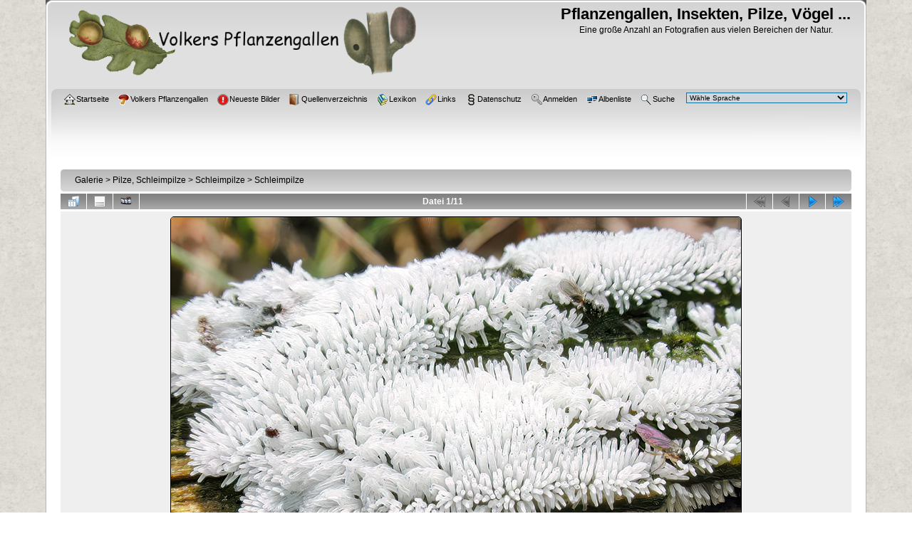

--- FILE ---
content_type: text/html; charset=utf-8
request_url: https://cecidologie.de/cpg16x/displayimage.php?album=198&pid=582
body_size: 6247
content:
<!DOCTYPE html PUBLIC "-//W3C//DTD XHTML 1.0 Transitional//EN"
   "http://www.w3.org/TR/xhtml1/DTD/xhtml1-transitional.dtd">
<html xmlns="http://www.w3.org/1999/xhtml" xml:lang="en" lang="en" dir="ltr">
<head>
<meta http-equiv="Content-Type" content="text/html; charset=utf-8" />
<meta http-equiv="Pragma" content="no-cache" />
<title>Schleimpilze - Ceratiomyxa fruticulosa - Pflanzengallen, Insekten, Pilze, Vögel ...</title>
<link rel="last" href="displayimage.php?album=198&amp;pid=2329" title="Zum Ende gehen" />
<link rel="next" href="displayimage.php?album=198&amp;pid=584#top_display_media" title="nächste Datei anzeigen"/>
<link rel="up" href="thumbnails.php?album=198&amp;page=1" title="zurück zur Thumbnail-Seite"/>
    <script type="text/javascript" src="plugins/enlargeit/js/enlargeit.js"></script>
    <link rel="stylesheet" href="plugins/enlargeit/style.css" type="text/css" />
    <script type="text/javascript">
        //<!--
        var enl_brd = 1;
        var enl_ani = 4;
        var enl_opaglide = 0;
        var enl_titlebar = 1;
        var enl_brdsize = 2;
        var enl_brdcolor = '#cbcbcd';
        var enl_titletxtcol = '#1419eb';
        var enl_ajaxcolor = '#666677';
        var enl_brdround = 1;
        var enl_maxstep = 18;
        var enl_shadow = 1;
        var enl_shadowsize = 1;
        var enl_shadowintens = 20;
		var enl_shadowcolor = '#000000';
        var enl_gifpath = 'plugins/enlargeit/images/';
        var enl_swfpath = 'plugins/enlargeit/images/flash/';
        var enl_histogramurl = 'index.php?file=enlargeit/histogram&amp;action=file&amp;pid=';
		var enl_bbcodeurl = 'index.php?file=enlargeit/bbcode.php?pos=-';
        var enl_loaderpathfile = 'themes/curve_silver/images/loader.gif';
        var enl_usecounter = 1;
        var enl_counterurl = 'index.php?file=enlargeit/counter&a=';
        var enl_btnact = 'icons/bact_transp.png';
        var enl_btninact = 'icons/binact_transp.png';
        var enl_minuscur = 'cursors/minuscur.cur';
        var enl_pluscur = 'cursors/pluscur.cur';
        var enl_speed = 12;
        var enl_dark = 1;
        var enl_darkprct = 10;
        var enl_center = 1;
        var enl_wheelnav = 1;
        var enl_drgdrop = 1;
        var enl_brdbck = '';
        var enl_darksteps = 10;
        var enl_canceltext = 'Klicken, um das Laden des Bildes abzubrechen';
        var enl_noflash = 'Um diese Datei anzusehen wird das Flash Plugin benötigt';
        enl_buttonurl[0] = 'site:displayimage.php?pid=';
        enl_buttontxt[0] = 'Info anzeigen';
        enl_buttonoff[0] = -16;
        enl_buttonurl[1] = 'max';
        enl_buttontxt[1] = 'Volle Größe';
        enl_buttonoff[1] = -144;        enl_buttonurl[2] = 'prev';
        enl_buttontxt[2] = 'Vorheriges Bild [linke Pfeiltaste]';
        enl_buttonoff[2] = -96;
        enl_buttonurl[3] = 'next';
        enl_buttontxt[3] = 'Naechstes Bild [rechte Pfeiltaste]';
        enl_buttonoff[3] = -80;
        enl_buttonurl[4] = 'close';
        enl_buttontxt[4] = 'Schliessen [Esc]';
        enl_buttonoff[4] = -128;
	    //-->
	</script>

<link rel="stylesheet" href="css/coppermine.css" type="text/css" />
<link rel="stylesheet" href="themes/curve_silver/style.css" type="text/css" />
<link rel="shortcut icon" href="themes/curve_silver//images/favicon.ico" />
<!-- Begin IE6 support -->
<!--[if lt IE 7]>
<style>
body {behavior: url(themes/curve_silver/csshover3.htc );}
.dropmenu li {width: 1px;} .dropmenu li a.firstlevel span.firstlevel {white-space: nowrap;} .main_menu {overflow: auto;}
</style>
<![endif]-->
<!-- End IE6 support -->
<script type="text/javascript">
/* <![CDATA[ */
    var js_vars = {"site_url":"https:\/\/www.cecidologie.de\/cpg16x","debug":false,"icon_dir":"images\/icons\/","lang_close":"Schlie\u00dfen","icon_close_path":"images\/icons\/close.png","im_strreset":"Originalbild","im_strbw":"","im_strsepia":"","im_strflipv":"","im_strfliph":"","im_strinvert":"","im_stremboss":"","im_strblur":"Weichzeichnen","im_strlightness":"Helligkeit","im_strcontrast":"Kontrast","im_strsatur":"Farbs\u00e4ttigung","im_strsharpen":"Sch\u00e4rfe","im_useurlvalues":"0","im_usecookies":"0","im_icon_reset":"<img src=\".\/plugins\/image_manipulation\/images\/icons\/reset.png\" border=\"0\" width=\"16\" height=\"16\" alt=\"\" class=\"icon\" \/>","im_icon_bw":"<img src=\".\/plugins\/image_manipulation\/images\/icons\/bw.png\" border=\"0\" width=\"16\" height=\"16\" alt=\"\" class=\"icon\" \/>","im_icon_sepia":"<img src=\".\/plugins\/image_manipulation\/images\/icons\/sepia.png\" border=\"0\" width=\"16\" height=\"16\" alt=\"\" class=\"icon\" \/>","im_icon_flipv":"<img src=\".\/plugins\/image_manipulation\/images\/icons\/flipv.png\" border=\"0\" width=\"16\" height=\"16\" alt=\"\" class=\"icon\" \/>","im_icon_fliph":"<img src=\".\/plugins\/image_manipulation\/images\/icons\/fliph.png\" border=\"0\" width=\"16\" height=\"16\" alt=\"\" class=\"icon\" \/>","im_icon_invert":"<img src=\".\/plugins\/image_manipulation\/images\/icons\/invert.png\" border=\"0\" width=\"16\" height=\"16\" alt=\"\" class=\"icon\" \/>","im_icon_emboss":"<img src=\".\/plugins\/image_manipulation\/images\/icons\/emboss.png\" border=\"0\" width=\"16\" height=\"16\" alt=\"\" class=\"icon\" \/>","im_icon_blur":"<img src=\".\/plugins\/image_manipulation\/images\/icons\/blur.png\" border=\"0\" width=\"16\" height=\"16\" alt=\"\" class=\"icon\" \/>","im_icon_brightness":"<img src=\".\/plugins\/image_manipulation\/images\/icons\/brightness.png\" border=\"0\" width=\"16\" height=\"16\" alt=\"\" class=\"icon\" \/>","im_icon_contrast":"<img src=\".\/plugins\/image_manipulation\/images\/icons\/contrast.png\" border=\"0\" width=\"16\" height=\"16\" alt=\"\" class=\"icon\" \/>","im_icon_saturation":"<img src=\".\/plugins\/image_manipulation\/images\/icons\/saturation.png\" border=\"0\" width=\"16\" height=\"16\" alt=\"\" class=\"icon\" \/>","im_icon_sharpness":"<img src=\".\/plugins\/image_manipulation\/images\/icons\/sharpness.png\" border=\"0\" width=\"16\" height=\"16\" alt=\"\" class=\"icon\" \/>","cookies_allowed":true,"position":"0","album":198,"cat":false,"count":"11","buttons":{"pic_info_title":"Dateiinformationen anzeigen\/verbergen","pic_info_btn":"","slideshow_tgt":"displayimage.php?album=198&amp;pid=582&amp;slideshow=4930#top_display_media","slideshow_title":"Diashow","slideshow_btn":"","loc":""},"stars_amount":"5","lang_rate_pic":"Halte die Maus \u00fcber die Bewertung, um Deine Stimme abzugeben","rating":5,"theme_dir":"","can_vote":"true","form_token":"aab291d5caf1ddd03ff8ec7fed30b064","timestamp":1769247349,"picture_id":"582"};
/* ]]> */
</script>
<script type="text/javascript" src="js/jquery-1.12.4.js"></script>
<script type="text/javascript" src="js/jquery-migrate-1.4.1.js"></script>
<script type="text/javascript" src="js/scripts.js"></script>
<script type="text/javascript" src="js/jquery.greybox.js"></script>
<script type="text/javascript" src="js/jquery.elastic.js"></script>
<script type="text/javascript" src="./plugins/image_manipulation/js/pixastic.js"></script>
<script type="text/javascript" src="./plugins/image_manipulation/js/image_manipulation.js"></script>
<script type="text/javascript" src="js/displayimage.js"></script>

<!--
  SVN version info:
  Coppermine version: 1.6.03
  $HeadURL$
-->
<!-- Start Cookie Plugin -->
<script type="text/javascript">
  window.cookieconsent_options = {
  message: 'Diese Website nutzt Cookies, um bestm&ouml;gliche Funktionalit&auml;t bieten zu k&ouml;nnen.',
  dismiss: 'Ok, verstanden',
  learnMore: 'Mehr Infos',
  link: '../datenschutz.html',
  theme: 'dark-bottom'
 };
</script>
<script type="text/javascript" src="//s3.amazonaws.com/valao-cloud/cookie-hinweis/script-v2.js"></script>
<!-- Ende Cookie Plugin -->
</head>
<body>
    
    <div id="cpg_logo_block_outer">
        <div class="cpg_logo_block_inner">
            <div id="cpg_logo_block_logo">
                <a href="index.php">
                    <img src="themes/curve_silver/images/logo.png" border="0" width="500" height="120" title="Logo" alt="Logo" />
                </a>
            </div>
            <div id="cpg_logo_block_name">
                <h1>Pflanzengallen, Insekten, Pilze, Vögel ...</h1>
                <h3>Eine große Anzahl an Fotografien aus vielen Bereichen der Natur.</h3>
            </div>
            <div class="clearer"></div>
        </div>
    </div>
    <div id="cpg_header_block_outer">
        <div class="cpg_header_block_inner">
            <div id="main_menu">
                    <ul class="dropmenu">
          
                        <!-- BEGIN home -->
                        <li>
                            <a href="index.php" title="Gehe zur Startseite" class="firstlevel" ><span class="firstlevel"><img src="images/icons/home.png" border="0" alt="" width="16" height="16" class="icon" />Startseite</span></a>
                            <ul>
                                <!-- BEGIN contact -->
                                <li>
                                    <a href="contact.php?referer=displayimage.php%3Falbum%3D198%26pid%3D582" title="Tritt mit Pflanzengallen, Insekten, Pilze, Vögel ... in Kontakt" ><span><img src="images/icons/contact.png" border="0" alt="" width="16" height="16" class="icon" />Kontakt</span></a>
                                </li>
                                <!-- END contact -->
                                
                                
                                
                            </ul>
                        </li>
                        <!-- END home -->
                        <!-- BEGIN homepage -->
                        <li>
                            <a href="https://www.cecidologie.de" title="Volkers Pflanzengallen"  class="firstlevel" ><span class="firstlevel"><img src="images/icons/homepage.png" border="0" alt="" width="16" height="16" class="icon" />Volkers Pflanzengallen</span></a>
                        </li>
                        <!-- END homepage -->
                        <!-- BEGIN new -->
                        <li>
                            <a href="https://www.cecidologie.de/cpg16x/thumbnails.php?album=lastup&cat=0" title="Neueste Bilder"  class="firstlevel" ><span class="firstlevel"><img src="images/icons/new.png" border="0" alt="" width="16" height="16" class="icon" />Neueste Bilder</span></a>
                        </li>
                        <!-- END new -->
                        <!-- BEGIN buch -->
                        <li>
                            <a href="https://www.cecidologie.de/quellen.html" title="Quellenverzeichnis"  class="firstlevel" ><span class="firstlevel"><img src="images/icons/buch.png" border="0" alt="" width="16" height="16" class="icon" />Quellenverzeichnis</span></a>
                        </li>
                        <!-- END buch -->
                        <!-- BEGIN lexikon -->
                        <li>
                            <a href="https://www.cecidologie.de/lexikon.html" title="Lexikon"  class="firstlevel" ><span class="firstlevel"><img src="images/icons/lexikon.png" border="0" alt="" width="16" height="16" class="icon" />Lexikon</span></a>
                        </li>
                        <!-- END lexikon -->
                        <!-- BEGIN links -->
                        <li>
                            <a href="https://www.cecidologie.de/links.html" title="Links"  class="firstlevel" ><span class="firstlevel"><img src="images/icons/links.png" border="0" alt="" width="16" height="16" class="icon" />Links</span></a>
                        </li>
                        <!-- END links -->
                        <!-- BEGIN paragraph -->
                        <li>
                            <a href="https://www.cecidologie.de/datenschutz.html" title="Datenschutz"  class="firstlevel" ><span class="firstlevel"><img src="images/icons/paragraph.png" border="0" alt="" width="16" height="16" class="icon" />Datenschutz</span></a>
                        </li>
                        <!-- END paragraph -->
                        
                        
                        
                        <!-- BEGIN login -->
                        <li>
                            <a href="login.php?referer=displayimage.php%3Falbum%3D198%26pid%3D582" title="Melde mich an"  class="firstlevel" ><span class="firstlevel"><img src="images/icons/login.png" border="0" alt="" width="16" height="16" class="icon" />Anmelden</span></a>
                        </li>
                        <!-- END login -->
                        
</ul>
                    <ul class="dropmenu">
          
                        
                        <!-- BEGIN album_list -->
                        <li>
                            <a href="index.php?cat=185" title="Gehe zur Albenliste" class="firstlevel" ><span class="firstlevel"><img src="images/icons/alb_mgr.png" border="0" alt="" width="16" height="16" class="icon" />Albenliste</span></a>
                            <ul>
                                <!-- BEGIN lastup -->
                                <li>
                                    <a href="thumbnails.php?album=lastup&amp;cat=-198" title="Zeige neueste Uploads an" rel="nofollow"><span><img src="images/icons/last_uploads.png" border="0" alt="" width="16" height="16" class="icon" />Neueste Uploads</span></a>
                                </li>
                                <!-- END lastup -->
                                <!-- BEGIN lastcom -->
                                <li>
                                    <a href="thumbnails.php?album=lastcom&amp;cat=-198" title="Zeige die neuesten Kommentare an" rel="nofollow"><span><img src="images/icons/comment.png" border="0" alt="" width="16" height="16" class="icon" />Neueste Kommentare</span></a>
                                </li>
                                <!-- END lastcom -->
                                <!-- BEGIN topn -->
                                <li>
                                    <a href="thumbnails.php?album=topn&amp;cat=-198" title="Zeige die am meisten angesehenen Dateien an" rel="nofollow"><span><img src="images/icons/most_viewed.png" border="0" alt="" width="16" height="16" class="icon" />Am meisten angesehen</span></a>
                                </li>
                                <!-- END topn -->
                                <!-- BEGIN toprated -->
                                <li>
                                    <a href="thumbnails.php?album=toprated&amp;cat=-198" title="Zeige die am besten bewerteten Dateien an" rel="nofollow"><span><img src="images/icons/top_rated.png" border="0" alt="" width="16" height="16" class="icon" />Am besten bewertet</span></a>
                                </li>
                                <!-- END toprated -->
                                <!-- BEGIN favpics -->
                                <li>
                                    <a href="thumbnails.php?album=favpics" title="Zeige meine Favoriten an" rel="nofollow"><span><img src="images/icons/favorites.png" border="0" alt="" width="16" height="16" class="icon" />Meine Favoriten</span></a>
                                </li>
                                <!-- END favpics -->
                            </ul>
                        </li>
                        <!-- END album_list -->
                        <!-- BEGIN search -->
                        <li>
                            <a href="search.php" title="Durchsuche die Galerie"  class="firstlevel" ><span class="firstlevel"><img src="images/icons/search.png" border="0" alt="" width="16" height="16" class="icon" />Suche</span></a>
                        </li>
                        <!-- END search -->
</ul>
                    
					          
<div id="cpgChooseLanguageWrapper">
<form name="cpgChooseLanguage" id="cpgChooseLanguage" action="displayimage.php" method="get" class="inline">
<select name="lang" class="listbox_lang" onchange="if (this.options[this.selectedIndex].value) window.location.href='displayimage.php?album=198&amp;pid=582&amp;lang=' + this.options[this.selectedIndex].value;">
<option>Wähle Sprache</option>
<option value="arabic" >Arabic / العربية</option>
<option value="brazilian_portuguese" >Portuguese (Brazilian) / Português Brasileiro</option>
<option value="bulgarian" >Bulgarian / Български</option>
<option value="catalan" >Catalan / Català</option>
<option value="chinese_gb" >Chinese simplified / 中文 - 简体</option>
<option value="czech" >Czech / Česky</option>
<option value="danish" >Danish / Dansk</option>
<option value="dutch" >Dutch / Nederlands</option>
<option value="english" >English (US)</option>
<option value="english_gb" >English (British)</option>
<option value="estonian" >Estonian / Eesti</option>
<option value="finnish" >Finnish / Suomea</option>
<option value="french" >French / Français</option>
<option value="german" >German (informal) / Deutsch (Du)*</option>
<option value="greek" >Greek / Ελληνικά</option>
<option value="hungarian" >Hungarian / Magyarul</option>
<option value="icelandic" >Icelandic / Íslenska</option>
<option value="italian" >Italian / Italiano</option>
<option value="japanese" >Japanese / 日本語</option>
<option value="luxembourgish" >Luxembourgish / Lietuviškai</option>
<option value="norwegian" >Norwegian / Norsk</option>
<option value="persian" >Persian / فارسی</option>
<option value="polish" >Polish / Polski</option>
<option value="portuguese" >Portuguese (Portugal) / Português</option>
<option value="russian" >Russian / Русский</option>
<option value="serbian" >Serbian / Srpski</option>
<option value="slovak" >Slovak / Slovensky</option>
<option value="slovenian" >Slovenian / Slovensko</option>
<option value="spanish" >Spanish / Español</option>
<option value="spanish_mx" >Mexican Spanish / Español mexicano</option>
<option value="swedish" >Swedish / Svenska</option>
<option value="turkish" >Turkish / Türkçe</option>
<option value="ukrainian" >Ukrainian / Українська</option>
<option value="xxx">Standard-Sprache</option>
</select>
<noscript>
<input type="submit" name="language_submit" value="los" class="listbox_lang" />&nbsp;
</noscript>
</form>
</div>

            </div><!-- Begin IE7 support --><img src="images/spacer.gif" class="menuheight" alt="" /><!-- End IE7 support -->
            <div class="clearer"></div>
            
        </div>
    </div>
    <div id="cpg_main_block_outer">
        <div class="cpg_main_block_inner">
            
<!-- Start standard table -->
<table align="center" width="100%" cellspacing="1" cellpadding="0" class="maintable ">

        <tr>
            <td colspan="3" align="left">
                <div class="cpg_starttable_outer">
                    <div class="cpg_starttable_inner">
                        <table width="100%" cellpadding="0" cellspacing="0" border="0">
                            <tr>
                                <td class="statlink">
                                    <a href="index.php">Galerie</a> > <a href="index.php?cat=210">Pilze, Schleimpilze</a> > <a href="index.php?cat=185">Schleimpilze</a> > <a href="thumbnails.php?album=198">Schleimpilze</a>
                                </td>
                                <td class="statlink">
                                    <img src="images/spacer.gif" width="1" height="25" border="0" alt="" />
                                </td>
                            </tr>
                        </table>
                    </div>
                </div>
            </td>
        </tr>
</table>
<!-- End standard table -->
<a name="top_display_media"></a>
<!-- Start standard table -->
<table align="center" width="100%" cellspacing="1" cellpadding="0" class="maintable ">

        <tr>
                <td align="center" valign="middle" class="navmenu" width="48"><a href="thumbnails.php?album=198&amp;page=1" class="navmenu_pic" title="zurück zur Thumbnail-Seite"><img src="images/navbar/thumbnails.png" align="middle" border="0" alt="zurück zur Thumbnail-Seite" /></a></td>
<!-- BEGIN pic_info_button -->
                <!-- button will be added by displayimage.js -->
                <td id="pic_info_button" align="center" valign="middle" class="navmenu" width="48"></td>
<!-- END pic_info_button -->
<!-- BEGIN slideshow_button -->
                <!-- button will be added by displayimage.js -->
                <td id="slideshow_button" align="center" valign="middle" class="navmenu" width="48"></td>
<!-- END slideshow_button -->
                <td align="center" valign="middle" class="navmenu" width="100%">Datei 1/11</td>


<!-- BEGIN nav_start -->
                <td align="center" valign="middle" class="navmenu" width="48"><a href="javascript:;" class="navmenu_pic" title=""><img src="images/navbar/start_inactive.png" border="0" align="middle" alt="" /></a></td>
<!-- END nav_start -->
<!-- BEGIN nav_prev -->
                <td align="center" valign="middle" class="navmenu" width="48"><a href="javascript:;" class="navmenu_pic" title=""><img src="images/navbar/prev_inactive.png" border="0" align="middle" alt="" /></a></td>
<!-- END nav_prev -->
<!-- BEGIN nav_next -->
                <td align="center" valign="middle" class="navmenu" width="48"><a href="displayimage.php?album=198&amp;pid=584#top_display_media" class="navmenu_pic" title="nächste Datei anzeigen"><img src="images/navbar/next.png" border="0" align="middle" alt="nächste Datei anzeigen" /></a></td>
<!-- END nav_next -->
<!-- BEGIN nav_end -->
                <td align="center" valign="middle" class="navmenu" width="48"><a href="displayimage.php?album=198&amp;pid=2329#top_display_media" class="navmenu_pic" title="Zum Ende gehen"><img src="images/navbar/end.png" border="0" align="middle" alt="Zum Ende gehen" /></a></td>
<!-- END nav_end -->

        </tr>
</table>
<!-- End standard table -->

<!-- Start standard table -->
<table align="center" width="100%" cellspacing="1" cellpadding="0" class="maintable ">
        <tr>
                <td align="center" class="display_media" nowrap="nowrap">
                        <table width="100%" cellspacing="2" cellpadding="0">
                                <tr>
                                        <td align="center" style="{SLIDESHOW_STYLE}">
                                                <img src="albums/userpics/10001/Ceratiomyxa_fruticulosa.jpg" width="800" height="600" class="image" border="0" alt="Ceratiomyxa fruticulosa
[url=https://www.cecidologie.de/cpg16x/albums/gallery/Ceratiomyxa_fruticulosa_var_porioides.php][img]https://www.cecidologie.de/cpg16x/albums/gallery/tn_Ceratiomyxa_fruticulosa_var_porioides.jpg[/img][/url]
[color=#990000]Ungenießbar[/color]

Ceratiomyxa fruticulosa kommt im Sommer bis Herbst in Laub- und Nadelwäldern auf morschen Holz, auf Strünken oder auch auf verwesenden Blättern und Streu vor. Der Pilz ist einer der häufigsten und am weitesten verbreiteten Schleimpilze. [color=#990000]Verwechslung: [/color] mit seiner Varietät Ceratiomyxa fruticulosa var.porioides (kleines Bild).


" title="Ceratiomyxa fruticulosa
[url=https://www.cecidologie.de/cpg16x/albums/gallery/Ceratiomyxa_fruticulosa_var_porioides.php][img]https://www.cecidologie.de/cpg16x/albums/gallery/tn_Ceratiomyxa_fruticulosa_var_porioides.jpg[/img][/url]
[color=#990000]Ungenießbar[/color]

Ceratiomyxa fruticulosa kommt im Sommer bis Herbst in Laub- und Nadelwäldern auf morschen Holz, auf Strünken oder auch auf verwesenden Blättern und Streu vor. Der Pilz ist einer der häufigsten und am weitesten verbreiteten Schleimpilze. [color=#990000]Verwechslung: [/color] mit seiner Varietät Ceratiomyxa fruticulosa var.porioides (kleines Bild).


" /><br />

                                        </td>
                                </tr>
                        </table>
                </td>
            </tr>
            <tr>
                <td>
                        <table width="100%" cellspacing="2" cellpadding="0" class="tableb tableb_alternate">
                                        <tr>
                                                <td align="center">
                                                        
                                                </td>
                                        </tr>
                        </table>


<!-- BEGIN img_desc -->
                        <table cellpadding="0" cellspacing="0" class="tableb tableb_alternate" width="100%">
<!-- BEGIN title -->
                                <tr>
                                        <td class="tableb tableb_alternate"><h1 class="pic_title">
                                                Ceratiomyxa fruticulosa
                                        </h1></td>
                                </tr>
<!-- END title -->
<!-- BEGIN caption -->
                                <tr>
                                        <td class="tableb tableb_alternate"><h2 class="pic_caption">
                                                <span class="bblink"><a href="https://www.cecidologie.de/cpg16x/albums/gallery/Ceratiomyxa_fruticulosa_var_porioides.php" ><img src="https://www.cecidologie.de/cpg16x/albums/gallery/tn_Ceratiomyxa_fruticulosa_var_porioides.jpg" alt="" /></a></span><br />
<span style="color:#990000">Ungenießbar</span><br />
<br />
Ceratiomyxa fruticulosa kommt im Sommer bis Herbst in Laub- und Nadelwäldern auf morschen Holz, auf Strünken oder auch auf verwesenden Blättern und Streu vor. Der Pilz ist einer der häufigsten und am weitesten verbreiteten Schleimpilze. <span style="color:#990000">Verwechslung: </span> mit seiner Varietät Ceratiomyxa fruticulosa var.porioides (kleines Bild).<br />
<br />

                                        </h2></td>
                                </tr>
<!-- END caption -->
                        </table>
<!-- END img_desc -->
                </td>
        </tr>
</table>
<!-- End standard table -->
<table align="center" width="100%" cellspacing="1" cellpadding="0" class="maintable">
    <tr>
        <td colspan="6" class="tableh2" id="voting_title"><strong>Diese Datei bewerten</strong> - derzeitige Bewertung : 4.5/5 mit 2 Stimme(n)</td>
    </tr>
    <tr id="rating_stars">
        <td class="tableb" id="star_rating"></td>
    </tr>
    <tr class="noscript">
      <td class="tableb" colspan="6" align="center">
        <noscript>
           JavaScript muss aktiviert sein, um Abstimmen zu können
        </noscript>
      </td>
    </tr>
</table>
<div id="picinfo" style="display: none;">

<!-- Start standard table -->
<table align="center" width="100%" cellspacing="1" cellpadding="0" class="maintable ">
        <tr><td colspan="2" class="tableh2">Datei-Information</td></tr>
        <tr><td class="tableb tableb_alternate" valign="top" >Dateiname:</td><td class="tableb tableb_alternate">Ceratiomyxa_fruticulosa.jpg</td></tr>
        <tr><td class="tableb tableb_alternate" valign="top" >Name des Albums:</td><td class="tableb tableb_alternate"><span class="alblink"><a href="profile.php?uid=1">Volker</a> / <a href="thumbnails.php?album=198">Schleimpilze</a></span></td></tr>
        <tr><td class="tableb tableb_alternate" valign="top" >Bewertung (2 Stimmen):</td><td class="tableb tableb_alternate"><img src="images/rate_full.png" align="left" alt="5"/><img src="images/rate_full.png" align="left" alt="5"/><img src="images/rate_full.png" align="left" alt="5"/><img src="images/rate_full.png" align="left" alt="5"/><img src="images/rate_full.png" align="left" alt="5"/></td></tr>
        <tr><td class="tableb tableb_alternate" valign="top" >Dateigröße:</td><td class="tableb tableb_alternate"><span dir="ltr">498&nbsp;KB</span></td></tr>
        <tr><td class="tableb tableb_alternate" valign="top" >Hinzugefügt am:</td><td class="tableb tableb_alternate">09. 09. 2011</td></tr>
        <tr><td class="tableb tableb_alternate" valign="top" >Abmessungen:</td><td class="tableb tableb_alternate">800 x 600 Pixel</td></tr>
        <tr><td class="tableb tableb_alternate" valign="top" >Angezeigt:</td><td class="tableb tableb_alternate">1 mal</td></tr>
        <tr><td class="tableb tableb_alternate" valign="top" >URL:</td><td class="tableb tableb_alternate"><a href="https://www.cecidologie.de/cpg16x/displayimage.php?pid=582" >https://www.cecidologie.de/cpg16x/displayimage.php?pid=582</a></td></tr>
        <tr><td class="tableb tableb_alternate" valign="top" >Favoriten:</td><td class="tableb tableb_alternate"><a href="addfav.php?pid=582&amp;referer=displayimage.php%3Falbum%3D198%26pid%3D582" >zu Favoriten hinzufügen</a></td></tr>
</table>
<!-- End standard table -->
</div>
<a name="comments_top"></a><div id="comments">
</div>

            <br /> <!-- workaround for issue 64492 - do not remove the line break! -->
        </div>
    </div>
    <div id="cpg_footer_block_outer">
        <div class="cpg_footer_block_inner">
            
            
<div class="footer" align="center" style="padding:10px;display:block;visibility:visible; font-family: Verdana,Arial,sans-serif;">Powered by <a href="http://coppermine-gallery.com/" title="Coppermine Photo Gallery" rel="external">Coppermine Photo Gallery</a></div>
        </div>
    </div>
<!--Coppermine Photo Gallery 1.6.27 (stable)-->
</body>
</html>

--- FILE ---
content_type: text/css
request_url: https://cecidologie.de/cpg16x/plugins/enlargeit/style.css
body_size: 349
content:
/**************************************************
  Coppermine 1.6.x Plugin - EnlargeIt!
  *************************************************
  Copyright (c) 2009 Timos-Welt (www.timos-welt.de)
  *************************************************
  This program is free software; you can redistribute it and/or modify
  it under the terms of the GNU General Public License as published by
  the Free Software Foundation; either version 3 of the License, or
  (at your option) any later version.
  **************************************************/

.enlargeimg {
        border-width: 1px;
        border-style: solid;
        border-color: #000000;
        
}

.enlargeimg a:active {
        outline: none;
}

.enlargeimg a {
  outline: none;
}

.farbtastic {
  position: relative;
}
.farbtastic * {
  position: absolute;
  cursor: crosshair;
}
.farbtastic, .farbtastic .wheel {
  width: 195px;
  height: 195px;
}
.farbtastic .color, .farbtastic .overlay {
  top: 47px;
  left: 47px;
  width: 101px;
  height: 101px;
}
.farbtastic .wheel {
  background: url(images/farbtastic/wheel.png) no-repeat;
  width: 195px;
  height: 195px;
}
.farbtastic .overlay {
  background: url(images/farbtastic/mask.png) no-repeat;
}
.farbtastic .marker {
  width: 17px;
  height: 17px;
  margin: -8px 0 0 -8px;
  overflow: hidden; 
  background: url(images/farbtastic/marker.png) no-repeat;
}